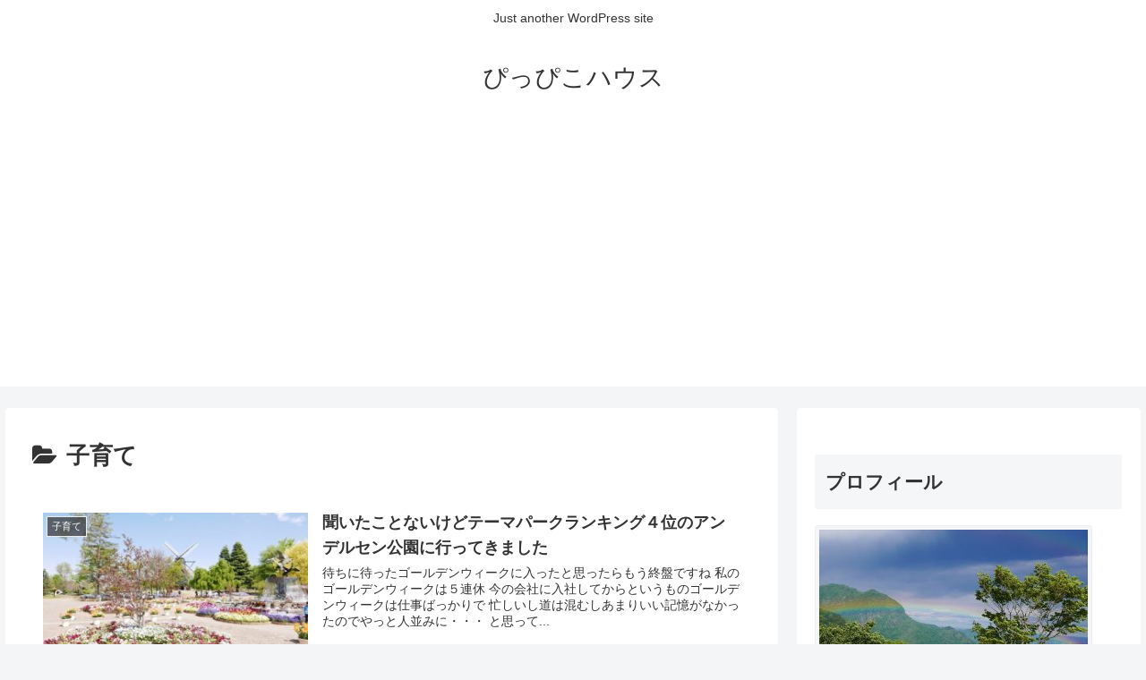

--- FILE ---
content_type: text/html; charset=utf-8
request_url: https://www.google.com/recaptcha/api2/aframe
body_size: 268
content:
<!DOCTYPE HTML><html><head><meta http-equiv="content-type" content="text/html; charset=UTF-8"></head><body><script nonce="ooL4jzTSqLVz32e4vSWgrQ">/** Anti-fraud and anti-abuse applications only. See google.com/recaptcha */ try{var clients={'sodar':'https://pagead2.googlesyndication.com/pagead/sodar?'};window.addEventListener("message",function(a){try{if(a.source===window.parent){var b=JSON.parse(a.data);var c=clients[b['id']];if(c){var d=document.createElement('img');d.src=c+b['params']+'&rc='+(localStorage.getItem("rc::a")?sessionStorage.getItem("rc::b"):"");window.document.body.appendChild(d);sessionStorage.setItem("rc::e",parseInt(sessionStorage.getItem("rc::e")||0)+1);localStorage.setItem("rc::h",'1768917205058');}}}catch(b){}});window.parent.postMessage("_grecaptcha_ready", "*");}catch(b){}</script></body></html>